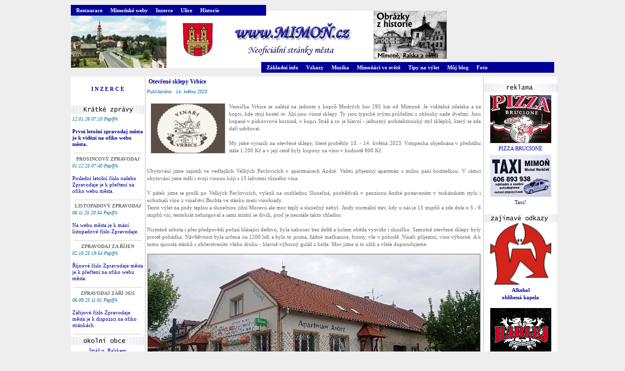

--- FILE ---
content_type: text/html
request_url: http://mimon.cz/index.php?page=clanky/clanek&clanek=3196&rubrika=vylet
body_size: 15262
content:
<!DOCTYPE html PUBLIC "-//W3C//DTD XHTML 1.0 Strict//EN" "http://www.w3.org/TR/xhtml1/DTD/xhtml1-strict.dtd">
<html xmlns="http://www.w3.org/1999/xhtml" lang="cs" xml:lang="cs">
<head>
<title>Neoficiální stránky města Mimoň</title>
<meta HTTP-EQUIV="Content-Type" CONTENT="text/html; charset=windows-1250" />
<link href="style/style_home.css" rel=StyleSheet />
<script language="JavaScript" type="text/javascript">
function showOkno(path,w,h,popis) {
  var Str="width="+w+",height="+h+",toolbar=0,directories=0,menubar=0,status=0,resizable=1,location=0,scrollbars=1,copyhistory=0,left=10,top=10"
  var O = open("","okno",Str)
      O.document.open()
      O.document.writeln("<body bgcolor=#FFFFFF topmargin=0 leftmargin=0>")
      O.document.writeln("<a href=JavaScript:onClick=self.close()><img src="+path+" border=0></a></body>")
      O.document.close()
}


function validate(formular)
{
if(formular.jmeno.value=="")
  {
  alert("Musíte zadat své jméno");
  formular.jmeno.focus();
  return false;
  }
  else if(formular.email.value=="")
  { 
  alert("Musíte zadat svůj email");
  formular.email.focus();
  return false;
  }
 else if(formular.zprava.value=="")
  { 
  alert("Musíte zadat zprávu");
  formular.zprava.focus();
  return false;
  }
else if (window.RegExp)
{
re = new RegExp("^[^.]+(\.[^.]+)*@([^.]+[.])+[a-z]{2,3}$");
if (!re.test(formular.email.value))
{
alert("Musíte zadat správný tvar emailu");
formular.email.focus();
return false;
}
}
else
return true;
}





//generuje formatovaci znacky do formulare textarea
function icon(theicon) {
document.formPost.zprava.value += " "+theicon;
document.formPost.zprava.focus();
}

</SCRIPT></head>
<body>
<div id="main"><div id="main-inner">
<div id="nav_top">
<div class="nav">
  <ul>
    <li><a href="index.php?rubrika=restaurace">Restaurace</a></li>
    <li><a href="index.php?rubrika=weby">Mimoňské weby</a></li>
    <li><a href="index.php?page=inzerce/inzerce">Inzerce</a></li>
    <li><a href="index.php?rubrika=ulice">Ulice</a></li>
    <li><a href="index.php?rubrika=historie">Historie</a></li>
  </ul>
  <div class="cleaner"></div>
</div></div>

<div id="logo"><a href="?"><img border="0" SRC="images/logo.jpg" WIDTH="770" HEIGHT="117" ALT="Logo"></a></div>

<div id="nav_bottom">
<div class="nav">
  <ul>
    <li><a href="index.php?rubrika=info">Základní info</a></li>

    <li><a href="index.php?page=vzkazy/vzkazy">Vzkazy</a></li>
    <li><a href="index.php?rubrika=muzika">Muzika</a></li>
    <li><a href="index.php?rubrika=svet">Mimoňáci ve světě</a></li>
    <li><a href="index.php?rubrika=vylet">Tipy na výlet</a></li>
    <li><a href="index.php?rubrika=novinky">Můj blog</a></li>
	<li><a href="index.php?rubrika=foto">Foto</a></li>
  </ul>
  <div class="cleaner"></div>
</div></div>
<br />
<table align="center" WIDTH="990" BORDER="0" CELLPADDING="0" CELLSPACING="0">
 <tr>
  <td valign="top" class="tabulka_body">
      <table align="center" WIDTH="100%" BORDER="0" CELLPADDING="0" CELLSPACING="0">
       <tr>
        <td valign="top" width="150" align="center"  class="text_gray">

          <!-- start leva lista -->
                    <h2 style='padding-top: 5px;'><a href="index.php?page=inzerce/inzerce">I N Z E R C E</a><br /><br /></h2>
        <table width="150" align="center" border="0" cellpadding="0" cellspacing="0" >
  <tr>
    <td align="center">
<table width="100%" align="center" border="0" cellpadding="0" cellspacing="0" >
  <tr>
    <td class="text_black" align="center"><img border="0" src="images/menu_zpravy.gif" width="150" height="17" alt="Krátké zprávy" /></td>
  </tr>
</table>
<div class="text_gray" style="text-align: left; clear: left; margin: 0px 2px 0px 3px;">
  <div style="text-align: center; font-weight: bold;"></div>
  <div class="text_blue"><i>12.01.26 07:10 Pep@k</i></div>
  <div style="line-height: 120%;"><br />
<b><a href="https://www.mestomimon.cz/modules/file_storage/download.php?file=ec5ff2b2%7C3896&amp;inline=1" target="_blank" title="První letošní zpravodaj města je k vidění na ofiko webu města.">První letošní zpravodaj města je k vidění na ofiko webu města.</a></b></div>
  <div style="text-align: center; margin: 2px 0px 1px 0px; "><img border="0" src="images/cara_diskuse_seda.gif" width="140" height="1" alt="" /></div>
</div>
<div class="text_gray" style="text-align: left; clear: left; margin: 0px 2px 0px 3px;">
  <div style="text-align: center; font-weight: bold;">PROSINCOVÝ ZPRAVODAJ</div>
  <div class="text_blue"><i>01.12.25 07:40 Pep@k</i></div>
  <div style="line-height: 120%;"><br />
<a href="https://www.mestomimon.cz/modules/file_storage/download.php?file=7db8d68e%7C3858&amp;inline=1" target="_blank" title="Poslední letošní číslo našeho Zpravodaje je k přečtení na ofiko webu města.">Poslední letošní číslo našeho Zpravodaje je k přečtení na ofiko webu města.</a></div>
  <div style="text-align: center; margin: 2px 0px 1px 0px; "><img border="0" src="images/cara_diskuse_seda.gif" width="140" height="1" alt="" /></div>
</div>
<div class="text_gray" style="text-align: left; clear: left; margin: 0px 2px 0px 3px;">
  <div style="text-align: center; font-weight: bold;">LISTOPADOVÝ  ZPRAVODAJ</div>
  <div class="text_blue"><i>06.11.25 20:34 Pep@k</i></div>
  <div style="line-height: 120%;"><br />
<a href="https://www.mestomimon.cz/modules/file_storage/download.php?file=a372231e%7C3804&amp;inline=1" target="_blank" title="Na webu města je k mání listopadové číslo Zpravodaje.">Na webu města je k mání listopadové číslo Zpravodaje.</a></div>
  <div style="text-align: center; margin: 2px 0px 1px 0px; "><img border="0" src="images/cara_diskuse_seda.gif" width="140" height="1" alt="" /></div>
</div>
<div class="text_gray" style="text-align: left; clear: left; margin: 0px 2px 0px 3px;">
  <div style="text-align: center; font-weight: bold;">ZPRAVODAJ ZA ŘÍJEN</div>
  <div class="text_blue"><i>02.10.25 19:54 Pep@k</i></div>
  <div style="line-height: 120%;"><br />
<a href="https://www.mestomimon.cz/modules/file_storage/download.php?file=3789c628%7C3774&amp;inline=1" target="_blank" title="Říjnové číslo Zpravodaje města je k přečtení na ofiko webu města.">Říjnové číslo Zpravodaje města je k přečtení na ofiko webu města.</a></div>
  <div style="text-align: center; margin: 2px 0px 1px 0px; "><img border="0" src="images/cara_diskuse_seda.gif" width="140" height="1" alt="" /></div>
</div>
<div class="text_gray" style="text-align: left; clear: left; margin: 0px 2px 0px 3px;">
  <div style="text-align: center; font-weight: bold;">ZPRAVODAJ ZÁŘÍ 2025</div>
  <div class="text_blue"><i>06.09.25 11:01 Pep@k</i></div>
  <div style="line-height: 120%;"><br />
<a href="https://www.mestomimon.cz/modules/file_storage/download.php?file=d576c0e5%7C3718&amp;inline=1" target="_blank" title="Zářijové číslo Zpravodaje města je k dispozici na ofiko stránkách.">Zářijové číslo Zpravodaje města je k dispozici na ofiko stránkách.</a></div>
  <div style="text-align: center; margin: 2px 0px 1px 0px; "><img border="0" src="images/cara_diskuse_seda.gif" width="140" height="1" alt="" /></div>
</div>
    </td>
  </tr>
</table>


          <img border="0" src="images/menu_obce.gif" width="150" height="17" alt="Obce" />
          <a href="http://www.strazpr.cz/" target="_blank" title="Stráž p. Ralskem oficiální stránky">Stráž p. Ralskem</a><br />oficiální stránky<br /><br />
          <a href="http://www.pertoltice.cz/" target="_blank" title="Pertoltice p. Ralskem oficiální stránky">Pertoltice  p. Ralskem</a><br />oficiální stránky<br /><br />
          <a href="http://www.mestoralsko.cz" target="_blank" title="Obec Ralsko">Město Ralsko</a><br /><br />
          <a href="https://www.novinypodralskem.cz/" target="_blank" title="Noviny p. Ralskem">Noviny p. Ralskem</a>
          <br />
          <br />

          <form method="get" name="formular"  action="index.php">
<img border="0" src="images/menu_vyhledavani.gif" width="150" height="17"  alt="Vyhledávání" />
<table width="100%" border="0" align="center" cellspacing="0" cellpadding="0">
  <tr>
    <td align="right"><input type="text" value="Hledaný text" size="17" name="hledat" /></td>    <td width="25" align="left"><input type="image" value="Hledat" width="16" height="16" name="hledat" border="0" src="images/go.gif" hspace="2" /></td>
  </tr>
</table>
<input type="hidden" name="page" value="clanky/clanky_hledej" />
</form>

          


<a href="http://www.toplist.cz/" target="_top"><img
src="http://toplist.cz/count.asp?id=58228&logo=mc" border="0" alt="TOPlist" width="88" height="60"/></a>


          <!-- konec leva lista -->
        </td>
        <td valign="top" class="cara_svisla_derovana">&nbsp;</td>
        <td valign="top" width="680" >
          <!-- start telo -->
                              <table align="center" border="0" width="100%" cellspacing="1" cellpadding="2" class="text_gray1">  <tr>
    <td colspan="2"  class="nadpis_5" align="left" valign="top">&nbsp;Otevřené sklepy Vrbice
    </td>
  </tr>
  <tr>
    <td align="left" colspan="2" class="text_blue"><i>Publikováno:&nbsp;&nbsp;14. května 2023</i>
    </td>
  </tr>
  <tr>
    <td align="left" colspan="2" valign="top"><P align=justify><img class="obrazek" src="admin/galerie/images/20230514174103.jpg" hspace="8" vspace="1"  align="left" width="150" height="100"  alt="vrbice"/>Vesnička Vrbice se nalézá na jednom z kopců Modrých hor 295 km od Mimoně. Je viditelná zdaleka a na kopci, kde stojí kostel sv. Jiljí jsou vinné sklepy. Ty jsou typické svými průčelími s oblouky nade dveřmi. Jsou kopané v pískovcové hornině, v kopci Stráž a co je hlavní - jednotný architektonický styl sklépků, který se zde daří udržovat.<br />
<br />
My jsme vyrazili na otevřené sklepy, které proběhly 13. - 14. května 2023. Vstupenka objednána v předstihu stále 1.200 Kč a v její ceně byly kupony na víno v hodnotě 800 Kč.</p>
    </td>
  </tr>
  <tr>
    <td align="left" colspan="2"><P align=justify>Ubytování jsme zajistili ve vedlejších Velkých Pavlovicích v apartmánech André. Velmi příjemný apartmán s milou paní hostitelkou. V rámci ubytování jsme měli i svoji vinnou kóji s 15 lahvemi různého vína.<br />
<br />
V pátek jsme se prošli po Velkých Pavlovicích, vylezli na rozhlednu Slunečná, poobědvali v penzionu André postaveném v toskánském stylu i ochutnali víno z vinařství Buchta ve stánku mezi vinohrady.<br />
Tento výlet na jindy teplou a slunečnou jižní Moravu ale moc teplý a slunečný nebyl. Jindy normální stav, kdy u nás je 15 stupňů a zde dole o 5 - 6 stupňů víc, tentokrát nefungoval a sami místní se divili, proč je neustále takto chladno.<br />
<br />
Nicméně sobota i přes předpovědi počasí hlásající deštivo, byla nakonec bez deště a kolem oběda vysvitlo i sluníčko. Samotné otevřené sklepy byly prostě pohádka. Návštěvnost byla určena na 1200 lidí a bylo to prima, žádné mačkanice, fronty, vše v pohodě. Vinaři příjemní, víno výborné. A k tomu spousta stánků s občerstvením všeho druhu - hlavně výborný guláš z kotle. Moc jsme si to užili a vřele doporučujeme.<br />
</p><center><img class="obrazek" src="admin/galerie/images/20230514174116.jpg" hspace="1" vspace="1" width="680" height="314" alt="1"/></center><p align=justify></p><center><img class="obrazek" src="admin/galerie/images/20230514174128.jpg" hspace="1" vspace="1" width="680" height="314" alt="2"/></center><p align=justify></p><center><img class="obrazek" src="admin/galerie/images/20230514174725.jpg" hspace="1" vspace="1" width="680" height="453" alt="6"/></center><p align=justify></p><center><img class="obrazek" src="admin/galerie/images/20230514174139.jpg" hspace="1" vspace="1" width="680" height="314" alt="3"/></center><p align=justify></p><center><img class="obrazek" src="admin/galerie/images/20230514174151.jpg" hspace="1" vspace="1" width="680" height="314" alt="4"/></center><p align=justify></p><center><img class="obrazek" src="admin/galerie/images/20230514174206.jpg" hspace="1" vspace="1" width="680" height="314" alt="5"/></center><p align=justify></p>
    </td>
  </tr>
  <tr>
    <td align="left" colspan="2" class="text_blue"><i>Počet komentářů:</i>&nbsp;2&nbsp;&nbsp;<a class="small" title="Komentáře" href="index.php?page=clanky/komentar&akce=dej_komentare&clanek=3196&rubrika=vylet&clanek=3196">Komentáře ...</a>&nbsp;(<i>poslední:&nbsp;15. května 2023 11:56)</i>    </td>
  </tr>
  <tr>
    <td align="left" colspan="2" class="text_blue"><i>Autor:</i>&nbsp;Pep@k</td>
  </tr>
  <tr>
    <td align="left" colspan="2" class="text_blue"><i>Přečteno:&nbsp;1511x&nbsp;</i></td>
    </td>
  </tr>
  <tr>
    <td colspan="2" align="center"><div class="line"></div>
    </td>
  </tr>
</table>
<table width="100%" border="0" align="center" cellspacing="2" cellpadding="0">
  <tr>
    <td width="100%" align="left"><a class="small" title="Zpět na předešlou stránku" HREF=""><img border="0" src="images/icon_latest.gif" width="18" height="9">Zpět na předešlou stránku</a></td>
  </tr>
</table>
                   <br />
          <table width="100%" border="0" align="center" cellspacing="2" cellpadding="0">
  <tr>
    <td class="text_gray" width="100%" align="center">&copy;&nbsp;<a class="copy" href="mailto:pepakol@centrum.cz">Pep@k</a> 2005</td>
  </tr>
</table>
          <br />
          <!-- konec telo -->
          </td>
        <td valign="top" class="cara_svisla_derovana">&nbsp;</td>
          <td valign="top" width="150" class="text_gray" align="center">
          <!-- start prava lista -->
          <br />
          <img border="0" src="images/menu_reklama.gif" width="150"  height="17" alt="Reklama" />
      
          
          


<table width="100%" align="center" border="0" cellspacing="1" cellpadding="2" class="text_gray">
  <tr>
    <td align="center"><a href="http://www.brucione-pizza.cz" target="_blank" ><img border="0" src="images/pizza.gif"  alt="PIZZA BRUCIONE" /><br />PIZZA BRUCIONE</a></td>
  </tr>
    <td align="center"><a href="https://www.firmy.cz/detail/2542246-michal-horacek-mimon-i.html" target="_blank" ><img border="0" src="images/taxi.jpg"  alt="Taxi Horáček" /><br />Taxi!</a></td>
  </tr>
</table>




<br />
          <img border="0" src="images/menu_odkazy.gif" width="150"  align="center" height="17" alt="Zajímavé odkazy" />
          <br />
<a href="http://www.alkehol.cz" target="_blank" title="www.alkehol.cz"><img border="0" src="images/Alkehol.jpg" width="125" height="127" alt="www.alkehol.cz" /><br />
   <strong>Alkehol<br />oblíbená kapela</strong></a>
   <br />
   <br />
<a href="http://www.harlej.cz" target="_blank" title="http:www.harlej.cz"><img border="0" src="images/harlej.gif" width="125" height="91" alt="www.harlej.cz" /><br />
   <strong>Harlej<br />prima kapela</strong></a>
   <br />
   <br />
<a href="http://www.skwor.cz" target="_blank" title="http:www.skwor.cz"><img border="0" src="images/škwor.gif" width="125" height="91" alt="www.skwor.cz" /><br />
   <strong>Škwor<br />správnej bigbít</strong></a>




         <!-- konec prava lista -->
          </td>
        </tr>
      </table>
    </td>
  </tr>
</table>
  <div class="cleaner"></div>
</div></div>
</body>
</html>
